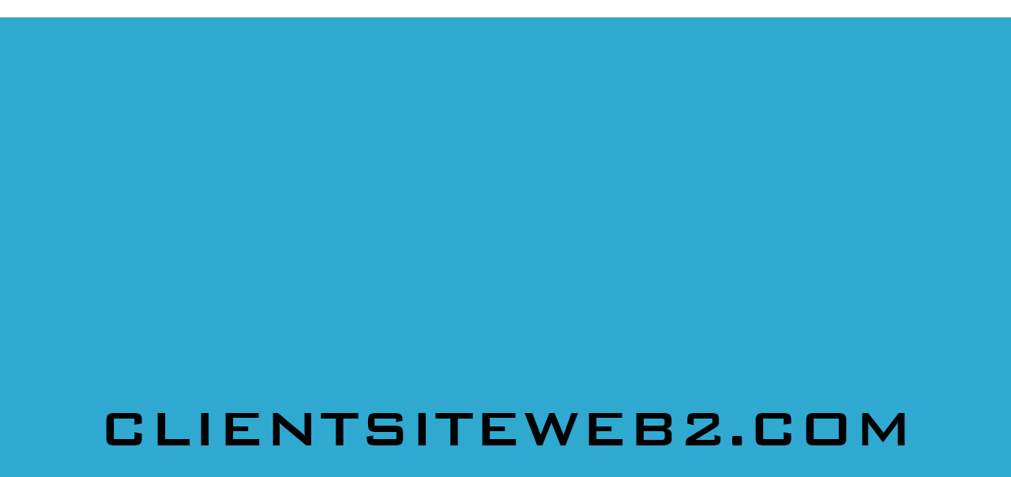

--- FILE ---
content_type: text/html
request_url: https://clientsiteweb2.com/index.html
body_size: 183
content:
<!doctype html>
<html>
<head><meta http-equiv="Content-Type" content="text/html; charset=UTF-8">
<meta charset="UTF-8">
<title>Clientsiteweb2.com</title>
<style type="text/css">
body {
	background-color: #ffffff;
	margin-left: 0px;
	margin-top: 0px;
	margin-right: 0px;
	margin-bottom: 0px;
	margin: 0px;
	border: none;
	color: #3171af;
}
a img {
	border:none;
	 
	}
</style>


</head>

<body>


<table align="center" width="1280" border="0" cellspacing="0" cellpadding="0">
  <tbody>
         <tr style="font-size: 10px; color: #FFFFFF;">
          <td><a href="https://clientsiteweb2.com/index.html"  </font><br />
            <br />
          </a></td></tr>
                    <tr style="font-size: 9px">
    
			<tr>
    <tr>
      <td bgcolor="#000000"><img src="https://clientsiteweb2.com/image/background_1280x1280.jpg" alt="" width="1280" height="1280" usemap="#Map" style="display: block" border="0"/></td>
    </tr>
  </tbody>
</table>


</body>
</html>
